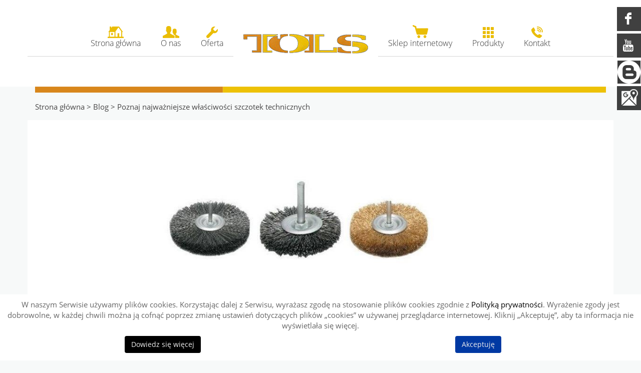

--- FILE ---
content_type: text/html; charset=utf-8
request_url: https://www.tols.pl/blog/poznaj-najwazniejsze-wlasciwosci-szczotek-technicznych
body_size: 6667
content:
<!DOCTYPE html><html lang="pl-PL" ><head><meta http-equiv="X-UA-Compatible" content="IE=edge"><meta name="viewport" content="width=device-width, initial-scale=1"><meta name="SKYPE_TOOLBAR" content="SKYPE_TOOLBAR_PARSER_COMPATIBLE"><base href="https://www.tols.pl/blog/poznaj-najwazniejsze-wlasciwosci-szczotek-technicznych" /><meta http-equiv="content-type" content="text/html; charset=utf-8" /><meta name="description" content="Szczotki techniczne są powszechnie używane w przemyśle do różnych zastosowań, m.in. do szczotkowania, polerowania, zamiatania, czyszczenia, odpylania itd." /><title>Poznaj najważniejsze właściwości szczotek technicznych</title><link href="/images/design/favicon.ico" rel="shortcut icon" type="image/vnd.microsoft.icon" /><link rel="stylesheet" href="/media/com_jchoptimize/assets/gz/0a6c1f32f3f7a92ecf9475e6ca0d9ba28a62f9a867ee08f6d7d57f90380ea33e.css" /><link href="/media/mod_rssocial/css/rssocial.css" rel="stylesheet" type="text/css" /><link href="/media/mod_rssocial/css/rssocial-anim.css" rel="stylesheet" type="text/css" /><link href="/media/mod_rssocial/css/rssocial-font.css" rel="stylesheet" type="text/css" /><link rel="stylesheet" href="/media/com_jchoptimize/assets/gz/0a6c1f32f3f7a92ecf9475e6ca0d9ba257554c0f770f48b7c0dd26c80fa401a6.css" /> <script type="application/json" class="joomla-script-options new">{"csrf.token":"80c612fb28d0bb104f5c5ebf42ddb1b0","system.paths":{"root":"","base":""}}</script> <!--[if lt IE 9]><link href="https://www.tols.pl/templates/site/css/animations-ie-fix.css" rel="stylesheet"><script src="https://oss.maxcdn.com/html5shiv/3.7.2/html5shiv.min.js"></script><script src="https://oss.maxcdn.com/respond/1.4.2/respond.min.js"></script><![endif]--><link rel="canonical" href="https://www.tols.pl/blog/poznaj-najwazniejsze-wlasciwosci-szczotek-technicznych" /> <script>window.dataLayer=window.dataLayer||[];function gtag(){dataLayer.push(arguments);}
gtag('js',new Date());gtag('config','UA-122685826-1');gtag('config','G-JND0CQWWF0');</script><meta property="og:site_name" content="TOLS hurtownia narzędzi, materiałów ściernych oraz spawalniczych na terenie Wrocławia." /><meta property="og:title" content="Poznaj najważniejsze właściwości szczotek technicznych" /><meta property="og:type" content="article" /><meta property="og:url" content="https://www.tols.pl/blog/poznaj-najwazniejsze-wlasciwosci-szczotek-technicznych" /><meta property="og:image" content="https://www.tols.pl/images/design/logo.png" /><meta property="og:description" content="Szczotki techniczne są powszechnie używane w przemyśle do różnych zastosowań, m.in. do szczotkowania, polerowania, zamiatania, czyszczenia, odpylania itd." /><meta name="twitter:card" content="summary" /><meta name="twitter:title" content="Poznaj najważniejsze właściwości szczotek technicznych" /><meta name="twitter:url" content="https://www.tols.pl/blog/poznaj-najwazniejsze-wlasciwosci-szczotek-technicznych" /><meta name="twitter:description" content="Szczotki techniczne są powszechnie używane w przemyśle do różnych zastosowań, m.in. do szczotkowania, polerowania, zamiatania, czyszczenia, odpylania itd." /><meta name="twitter:image" content="https://www.tols.pl/images/design/logo.png" /><noscript><style>img.jch-lazyload,iframe.jch-lazyload{display:none}</style> </noscript> </head><body class="page  lang-pl"><div id="wrapper"><div id="container"> <header><div class="center"> </div><div class="block96 "><div class="col-xs-12"><div class="inner"><div class="center"><div class="navbar-layout4"> <nav class="navbar navbar-default navbar-custom"><div class="navbar-header"><div class="visible-xs text-center"> <a href="https://www.tols.pl/" class="logo text-center"> <img src="/images/design/logo.png" alt="Logo"> </a></div><button type="button" class="navbar-toggle collapsed" data-toggle="collapse" data-target="#navbar-collapse-96" aria-expanded="false"><span class="sr-only">Toggle navigation</span> <span class="icon-bar"></span> <span class="icon-bar"></span> <span class="icon-bar"></span></button> </div><div class="collapse navbar-collapse" id="navbar-collapse-96"><ul class="nav navbar-nav menu"> <li class="item-101"><a class="text-center" href="/" ><img src="/images/design/home_nieakt.png" alt="Strona główna" /><div class="clearfix"></div><span class="image-title">Strona główna</span> </a> </li><li class="item-334"><a class="text-center" href="/o-nas" ><img src="/images/design/o_nas.png" alt="O nas" /><div class="clearfix"></div><span class="image-title">O nas</span> </a> </li><li class="item-429"><a class="text-center" href="/oferta" rel="nofollow"><img src="/images/design/oferta.png" alt="Oferta" /><div class="clearfix"></div><span class="image-title">Oferta</span> </a> </li><li class="hidden-xs"> <a href="https://www.tols.pl/" class="logo text-center"> <img src="/images/design/logo.png" alt="Logo"> </a></li><li class="item-336"><a class="text-center" href="https://www.scierne.com/" target="_blank" rel="nofollow"><img src="/images/design/sklep_nieaktywny.png" alt="Sklep internetowy" /><div class="clearfix"></div><span class="image-title">Sklep internetowy</span> </a></li><li class="item-335"><a class="text-center" href="/produkty" rel="nofollow"><img src="/images/design/produkty.png" alt="Produkty" /><div class="clearfix"></div><span class="image-title">Produkty</span> </a> </li><li class="item-339"><a class="text-center" href="/kontakt" ><img src="/images/design/kontakt.png" alt="Kontakt" /><div class="clearfix"></div><span class="image-title">Kontakt</span> </a> </li></ul></div></nav> </div> </div> </div><div class="clearfix"></div></div></div><div class="clearfix"></div><div class="center"><div class="clearfix"></div></div></header><div id="main"><div class="center"><div class="block124 "><div class="col-xs-12"><div class="inner"><div class="breadcrumbs " itemscope itemtype="https://schema.org/BreadcrumbList"> <span itemprop="itemListElement" itemscope itemtype="https://schema.org/ListItem"><a itemprop="item" href="/" class="pathwayicon">Strona główna<span itemprop="name">Strona główna</span></a><meta itemprop="position" content="1" /></span><span class="divider"> > </span><span itemprop="itemListElement" itemscope itemtype="https://schema.org/ListItem"><a itemprop="item" href="/blog" class="pathway"><span itemprop="name">Blog</span></a><meta itemprop="position" content="2" /></span><span class="divider"> > </span><span itemprop="name">Poznaj najważniejsze właściwości szczotek technicznych</span></div></div><div class="clearfix"></div></div></div><div class="block172 "><div class="wrapper"><div class="inner"><div class="banner"><div class="inner"><div class="center"><div class="col-xs-12 title"> </div> </div><div class="clearfix"></div></div><img class="jch-lazyload" src="[data-uri]" data-src="https://www.tols.pl/images/szczotki.jpg" alt="Szczotki techniczne"><noscript><img src="https://www.tols.pl/images/szczotki.jpg" alt="Szczotki techniczne"></noscript></div></div><div class="clearfix"></div></div></div><div class="clearfix"></div><div id="content" class="col-xs-12"><div class="clearfix"></div><article class="item-page"><h1> Poznaj najważniejsze właściwości szczotek technicznych </h1><div class="row"><div class="col-md-12"><p>Szczotki techniczne zaliczane są do&nbsp;kategorii materiałów ściernych. Wyróżniamy kilka rodzajów szczotek, które wykorzystywane są przede wszystkim w&nbsp;przemyśle. W&nbsp;tym artykule przedstawimy ich&nbsp;<strong>najważniejsze właściwości oraz&nbsp;zastosowanie</strong>.</p></div></div><div class="row"><div class="col-md-11"><h2><strong>Rodzaje szczotek technicznych i&nbsp;ich&nbsp;krótka charakterystyka</strong></h2><p><a href="/oferta/szczotki-techniczne">Szczotki techniczne</a> to&nbsp;narzędzia ścierne, które różnią&nbsp;się m.in. kształtem, materiałem wykonania, ziarnistością i&nbsp;siłą ścierania. Dobór odpowiedniej szczotki zależy przede wszystkim od&nbsp;potrzeb i&nbsp;specyfiki wykonywanych prac. <strong>Do najważniejszych rodzajów zaliczamy</strong>:</p><ul> <li>szczotki tarczowe</li> <li>szczotki walcowe</li> <li>szczotki pędzelkowe</li> <li>szczotki talerzowe</li> <li>szczotki kątowe</li> <li>szczotki do&nbsp;gratowania</li> <li>szczotki do&nbsp;zamiatarek</li> </ul><p>Jako materiał ścierny najczęściej wykorzystuje&nbsp;się <strong>poliamid, polipropylen i&nbsp;polietylen</strong>, dzięki czemu cechują&nbsp;się odpowiednią trwałością i&nbsp;zapewniają długi czas użytkowania. Co więcej, szczotki z&nbsp;tych materiałów mogą być poddawane regeneracji, przez co są to&nbsp;akcesoria stosunkowo tanie w&nbsp;eksploatacji, a&nbsp;jednocześnie nadające&nbsp;się do&nbsp;nawet bardzo wymagających zadań. Obudowa szczotek technicznych wykonana jest zwykle z&nbsp;plastiku lub&nbsp;aluminium.</p><h2><strong>Gdzie najczęściej używane są szczotki techniczne?</strong></h2><p>Szczotki mają bardzo <strong>wszechstronne zastosowanie w&nbsp;przemyśle</strong>. Wykorzystywane są m.in. do&nbsp;zamiatania, czyszczenia, odpylania i&nbsp;polerowania powierzchni. Pozwalają skutecznie pozbyć&nbsp;się nie&nbsp;tylko&nbsp;zanieczyszczeń, ale&nbsp;również trudnych do&nbsp;usunięcia innymi metodami nalotów czy&nbsp;rdzy. Często wykorzystywane są także do&nbsp;niwelowania ostrych krawędzi i&nbsp;rogów czy&nbsp;usuwania powłok lakierniczych. Przydają&nbsp;się również do&nbsp;szczotkowania drewna. Za&nbsp;sprawą solidnych szczotek technicznych można skutecznie przygotować materiał do&nbsp;dalszej obróbki, np. nakładania dodatkowej warstwy lakierniczej. Często używane są do&nbsp;ostatecznego nadawania powierzchniom gładkości i&nbsp;połysku.<br><strong>Wszechstronne zastosowanie szczotek technicznych</strong> wynika nie&nbsp;tylko&nbsp;z&nbsp;ich&nbsp;skuteczności, ale&nbsp;przede wszystkim łatwości oraz&nbsp;bezpieczeństwa użycia. Nie&nbsp;ingerują one&nbsp;w&nbsp;strukturę materiału, dlatego nie&nbsp;obniżają jego&nbsp;parametrów technicznych czy&nbsp;wizualnych szczotkowanych elementów.</p></div></div></article><div class="clearfix"></div><div class="clearfix"></div></div></div><div class="block114 "><div class="col-sm-12"><div class="inner"><div class="center"><div class="section114"><div class="block115 "><div class="col-md-6"><div class="inner"><div class="box115"><div class="clearfix"></div><div class="text"><div class="wrapper"><div class="row"><div class="col-md-12"><p><span style="font-size: 24px;"><strong>Kontakt</strong></span></p><p>Jeśli poszukujesz sprawdzonego dostawcy wysokiej jakości urządzeń, akcesoriów i materiałów niezbędnych do obróbki metalu na skalę przemysłową, to nie mogłeś lepiej trafić. W asortymencie naszej hurtowni znajdziesz wszystko co potrzebne jest nie tylko do cięcia, spawania oraz <strong>obróbki skrawającej</strong>, ale również do szlifowania i polerowania. Mamy także doskonałe <strong>narzędzia pneumatyczne</strong>. Nasi kontrahenci doceniają sprawdzoną w działaniu jakość oferowanych przez nas produktów, dzięki którym ich przedsiębiorstwa mogą pracować sprawnie i wydajnie bez zbędnych przestojów. Zostań jednym z nich! Zaufaj naszemu doświadczeniu, wiedzy i umiejętnościom w zakresie doboru najlepszych rozwiązań. Odwiedź nas we Wrocławiu, zadzwoń lub napisz. Nasi doradcy pozostają do Twojej dyspozycji. Zapraszamy!</p></div></div></div></div><div class="button"><a href="/kontakt" class="btn">Formularz kontaktowy</a></div></div></div><div class="clearfix"></div></div></div><div class="block116 "><div class="col-xs-12 col-md-6"><div class="inner"><div class="row"><div class="col-md-6"><p><span style="font-size: 20px;"><strong>TOLS hurtownia</strong></span></p><p>54-215 Wrocław (Wrocław-Fabryczna)<br>ul. Bystrzycka 69C&nbsp;<br>(dawniej Długa 11/13)</p><p>tel.: <a href="tel:+48717330486">71/733-04-86</a>, <a href="tel:+48713734528">71/373-45-28</a><br>fax: 71/733-04-83<br>e-mail: <span id="cloak234abdf0fc9223ae380ab8bda34d81a9">Ten adres pocztowy jest chroniony przed spamowaniem. Aby go zobaczyć, konieczne jest włączenie w przeglądarce obsługi JavaScript.</span></p><p>&nbsp;</p></div><div class="col-md-6"><p><span style="font-size: 20px;"><strong>Maciej Mańk</strong></span></p><p>Doradca techniczno-handlowy</p><p>tel.: <a href="tel:+48502457456">502 457-456</a></p></div></div><div class="row"><div class="col-md-6"><p><strong>Dane firmy:</strong> <br>TOLS Julita Mańk 54-138 Wrocław, ul. Tkacka 25/1</p><p>NIP: 894-249-76-77 REGON:020589833</p></div><div class="col-md-6"><p><strong>Konto:</strong> <br>Santander Bank Polska<br>79 1090 2473 0000 0001 0767 9806</p></div></div></div><div class="clearfix"></div></div></div><div class="clearfix"></div></div><img src="[data-uri]" data-src="https://www.tols.pl/images/design/topBarGreen.png" class="modmasktop114 jch-lazyload" alt="mask"><noscript><img src="https://www.tols.pl/images/design/topBarGreen.png" class="modmasktop114" alt="mask"></noscript></div></div><div class="clearfix"></div></div></div><div class="clearfix"></div><div class="center"><div class="block139 "><div class="col-xs-12"><div class="inner"><div class="row"><div class="col-md-12"><p style="text-align: right;"><strong>Przewiń do góry</strong> <img class="jch-lazyload" src="[data-uri]" data-src="/images/design/go_to_up.png" alt="Przewiń"><noscript><img src="/images/design/go_to_up.png" alt="Przewiń"></noscript></p></div></div></div><div class="clearfix"></div></div></div><div class="clearfix"></div></div></div><footer><div class="center"> </div><div class="block119 "><div class="col-xs-12"><div class="inner"><div class="center"><div class="section119"><div class="block120 "><div class="col-xs-12 col-md-3"><div class="inner"><div class="row"><div class="col-md-12"><p>Copyright by&nbsp;<img class="jch-lazyload" src="[data-uri]" data-src="/images/design/logoCSG.png" alt="Logo CSGroup"><noscript><img src="/images/design/logoCSG.png" alt="Logo CSGroup"></noscript></p><p><a href="/polityka-prywatnosci">Polityka prywatności</a></p></div></div></div><div class="clearfix"></div></div></div><div class="block121  align-right"><div class="col-xs-12 col-md-9"><div class="inner"><div class="navbar-custom"><ul class="nav nav-pills menu"> <li class="item-340"><a href="/" >Strona główna</a> </li><li class="item-341"><a href="/o-nas" >O nas</a> </li><li class="item-343"><a href="/oferta" >Oferta</a> </li><li class="item-344"><a href="https://www.materialyscierne.com.pl/" target="_blank" >Sklep internetowy</a></li><li class="item-342"><a href="/produkty" >Produkty</a> </li><li class="item-346"><a href="/kontakt" >Kontakt</a> </li></ul></div></div><div class="clearfix"></div></div></div><div class="block122 "><div class="col-xs-12"><div class="inner"><div class="row text-right text-left"><div class="col-md-3"><p>Wszelkie prawa zastrzeżone.</p></div><div class="col-md-2"><p style="text-align: right;">Realizacja&nbsp;<img class="jch-lazyload" src="[data-uri]" data-src="/images/design/logoCSG.png" alt="logo CS Group"><noscript><img src="/images/design/logoCSG.png" alt="logo CS Group"></noscript></p></div><div class="col-md-3 col-md-offset-1"><p style="max-height: 64px;"><a href="https://ibb.co/P9X5QvB" target="_blank" rel="nofollow noopener noreferrer"> <img class="jch-lazyload" style="border: none; border-width: initial; width: 137px; height: 64px;" src="[data-uri]" data-src="https://i.ibb.co/8dvjcLF/certificate-1.jpg" alt="rzetelna firma" width="137" height="64"><noscript><img style="border: none; border-width: initial; width: 137px; height: 64px;" src="https://i.ibb.co/8dvjcLF/certificate-1.jpg" alt="rzetelna firma" width="137" height="64"></noscript></a></p></div><div class="col-md-3"><p><a href="https://wizytowka.rzetelnafirma.pl/4SZONE7F" target="_blank" rel="nofollow noopener noreferrer"> <img class="jch-lazyload" style="border: none;" src="[data-uri]" data-src="https://aktywnybaner.rzetelnafirma.pl/ActiveBanner/GetActiveBannerImage/13/4SZONE7F" alt="rzetelna firma" width="137" height="64"><noscript><img style="border: none;" src="https://aktywnybaner.rzetelnafirma.pl/ActiveBanner/GetActiveBannerImage/13/4SZONE7F" alt="rzetelna firma" width="137" height="64"></noscript></a></p></div></div></div><div class="clearfix"></div></div></div><div class="clearfix"></div></div></div></div><div class="clearfix"></div></div></div><div class="clearfix"></div><div class="center"></div><div class="block150 "><div class="wrapper"><div class="inner"><div id="rssocial-150" class="rssocial-container rssocial-icons rssocial-floating-right rssocial-fixed rssocial-icons-bottom-spacing "><ul id="rssocial-ul-150" class="rssocial-icons rssocial-icons-right rssocial-icons-bg"> <li> <a class="rssocial-facebook-icon rssocial-link csocial-link push" target="_blank" href="https://www.facebook.com/tolswroclaw/"> <span class="rssocial-icon rssocial-icon-facebook"></span> </a> </li> <li> <a class="rssocial-youtube-icon rssocial-link csocial-link push" target="_blank" href="https://www.youtube.com/channel/UCkVYqLyHwQYhQHvUnyHTRWg"> <span class="rssocial-icon rssocial-icon-youtube"></span> </a> </li> <li> <a class="rssocial-custom-icon rssocial-link csocial-link push jch-lazyload" target="_blank" href="https://www.tols.pl/blog" data-bg="https://www.tols.pl/images/social-blog.png" style="background:rgba(255, 255, 255, 0)  50% 50% no-repeat"> <span class="rssocial-icon rssocial-icon-custom"></span> </a> </li> <li> <a class="rssocial-custom-icon rssocial-link csocial-link push jch-lazyload" target="_blank" href="https://www.google.com/maps/place/TOLS+materia%C5%82y+%C5%9Bcierne/@51.1196487,16.9759313,15z/data=!4m5!3m4!1s0x0:0xb686ad6f15741ecc!8m2!3d51.1196487!4d16.9759313" data-bg="https://www.tols.pl/images/gmap-white.png" style="background:rgba(0, 0, 0, 0.75)  50% 50% no-repeat"> <span class="rssocial-icon rssocial-icon-custom"></span> </a> </li> </ul><ul id="rssocial-slide-button" class="rssocial-icons rssocial-icons-bg rssocial-icons-bg-button-right visible-phone"> <li> <a class="rssocial-link" href="javascript:void(0);"><span class="rssocial-icon rssocial-icon-more"><strong>+</strong></span></a> </li> </ul> </div><div class="rssocial-clear"></div></div><div class="clearfix"></div></div></div><div class="clearfix"></div><div class="center"><div class="clearfix"></div></div></footer></div></div> <span itemscope itemtype="http://schema.org/LocalBusiness"><meta itemprop="name" content="TOLS hurtownia"/><meta itemprop="image" content="https://www.tols.pl/images/design/logo.png" /> <span itemprop="address" itemscope itemtype="http://schema.org/PostalAddress"><meta itemprop="streetAddress" content="ul. Bystrzycka 69C "/><meta itemprop="addressLocality" content="Wrocław "/><meta itemprop="postalCode" content="54-215"/></span> <span itemprop="location" itemscope itemtype="http://schema.org/Place"><meta itemprop="logo" content="https://www.tols.pl/images/design/logo.png" /><link itemprop="url" href="https://www.tols.pl/" /><link itemprop="hasMap" href="https://g.page/tolswroclaw?share"> <span itemprop="geo" itemscope itemtype="http://schema.org/GeoCoordinates"><meta itemprop="latitude" content="51.119647" /><meta itemprop="longitude" content="16.975932" /></span> </span> <meta itemprop="telephone" content="+48713734528"/><meta itemprop="telephone" content="+48717330486"/><meta itemprop="openingHours" content="Pn - Pt: 8.00 - 16.00"/></span> <div class="cadre_alert_cookies" id="cadre_alert_cookies" style="opacity:1;text-align:center;position:fixed;z-index:10000;left: 0;right: 0;bottom: 0; margin:0px;"><div class="cadre_inner_alert_cookies" style="display: inline-block;width: 100%;margin:auto;max-width:100%;background-color: #ffffff;border: 0px solid #eeeeee;"><div class="cadre_inner_texte_alert_cookies" style="display: inline-block;padding:10px;color: #666666"><div class="cadre_texte "><div class="row"><div class="col-md-12"><p>W naszym Serwisie używamy plików cookies. Korzystając dalej z Serwisu, wyrażasz zgodę na stosowanie plików cookies zgodnie z <a style="color: #000;" href="/polityka-prywatnosci">Polityką prywatności</a>. Wyrażenie zgody jest dobrowolne, w każdej chwili można ją cofnąć poprzez zmianę ustawień dotyczących plików „cookies” w używanej przeglądarce internetowej. Kliknij „Akceptuję”, aby ta informacja nie wyświetlała się więcej.</p></div></div></div><div class="cadre_bouton "><div class=" col-md-6 col-sm-6 btn_readmore" style="margin:0;text-align:center"><a style="background:#000000;color:#eeeeee" class="btn   read_more" href="/polityka-prywatnosci">Dowiedz się więcej</a></div><div class=" col-md-6 col-sm-6 btn_close" style="margin:0;text-align:center"><button onclick="CloseCadreAlertCookie();" style="background:#0039a3;color:#eeeeee" class="btn   popup-modal-dismiss">Akceptuję</button></div></div></div></div></div> <script src="/media/com_jchoptimize/assets/gz/4a1d179adec263146bb0bb218a47d2a0a40f7b51b7b74ad0334dde65372eb0f3.js"></script> <script type='text/javascript'>document.getElementById('cloak234abdf0fc9223ae380ab8bda34d81a9').innerHTML='';var prefix='&#109;a'+'i&#108;'+'&#116;o';var path='hr'+'ef'+'=';var addy234abdf0fc9223ae380ab8bda34d81a9='t&#111;ls'+'&#64;';addy234abdf0fc9223ae380ab8bda34d81a9=addy234abdf0fc9223ae380ab8bda34d81a9+'t&#111;ls'+'&#46;'+'pl';var addy_text234abdf0fc9223ae380ab8bda34d81a9='t&#111;ls'+'&#64;'+'t&#111;ls'+'&#46;'+'pl';document.getElementById('cloak234abdf0fc9223ae380ab8bda34d81a9').innerHTML+='<a '+path+'\''+prefix+':'+addy234abdf0fc9223ae380ab8bda34d81a9+'\'>'+addy_text234abdf0fc9223ae380ab8bda34d81a9+'<\/a>';</script> <script src="/media/com_jchoptimize/assets/gz/4a1d179adec263146bb0bb218a47d2a0860447376635de6041d775365dedd1ee.js"></script> <script async src="https://www.googletagmanager.com/gtag/js?id=G-JND0CQWWF0"></script> <script async src="https://www.googletagmanager.com/gtag/js?id=UA-122685826-1"></script> <script src="/media/com_jchoptimize/assets/gz/4a1d179adec263146bb0bb218a47d2a0897f5471f8d1eca26cdb79c33c267d6b.js" async></script> </body> </html>

--- FILE ---
content_type: text/css;charset=UTF-8
request_url: https://www.tols.pl/media/com_jchoptimize/assets/gz/0a6c1f32f3f7a92ecf9475e6ca0d9ba257554c0f770f48b7c0dd26c80fa401a6.css
body_size: 7789
content:
@charset "utf-8";@font-face{font-family:'nunitosemibold';src:url('/templates/site/fonts/nunito-semibold-webfont.eot');src:url('/templates/site/fonts/nunito-semibold-webfont.eot#iefix') format('embedded-opentype'),url('/templates/site/fonts/nunito-semibold-webfont.woff2') format('woff2'),url('/templates/site/fonts/nunito-semibold-webfont.woff') format('woff'),url('/templates/site/fonts/nunito-semibold-webfont.ttf') format('truetype'),url('/templates/site/fonts/nunito-semibold-webfont.svg#nunitosemibold') format('svg');font-weight:normal;font-style:normal;font-display:swap}
@font-face{font-family:'open_sansbold_italic';src:url('/templates/site/fonts/opensans-bolditalic-webfont.eot');src:url('/templates/site/fonts/opensans-bolditalic-webfont.eot#iefix') format('embedded-opentype'),url('/templates/site/fonts/opensans-bolditalic-webfont.woff2') format('woff2'),url('/templates/site/fonts/opensans-bolditalic-webfont.woff') format('woff'),url('/templates/site/fonts/opensans-bolditalic-webfont.ttf') format('truetype'),url('/templates/site/fonts/opensans-bolditalic-webfont.svg#open_sansbold_italic') format('svg');font-weight:normal;font-style:normal;font-display:swap}.navbar-layout4 .navbar-custom{background:none;border:none;border-radius:0;padding:10px;min-height:10px;z-index:999;text-align:center}.body-xs .navbar-layout4 .navbar-custom,.navbar-layout4 .navbar-custom.block{background:none;padding:0}.navbar-layout4 .navbar-custom .navbar-header{background:none;border-radius:0;padding:10px;min-height:10px}.navbar-layout4 .navbar-custom .navbar-collapse,.navbar-layout4 .navbar-custom .navbar-toggle{border:none;border-radius:0}.navbar-layout4 .navbar-custom .navbar-toggle{position:absolute;top:0;right:15px}.navbar-layout4 .navbar-custom .navbar-toggle:hover,.navbar-layout4 .navbar-custom .navbar-toggle:focus{background:none}.navbar-layout4 .navbar-custom .navbar-toggle .icon-bar{background-color:#419365;height:1px;width:30px}.navbar-layout4 .navbar-custom ul li>a{font-family:'open_sansbold_italic',Arial,Helvetica,sans-serif;font-size:21px;color:#419365}.navbar-layout4 .navbar-custom ul li>a .caret{display:none}.navbar-layout4 .navbar-custom ul li.logo img{vertical-align:baseline}.navbar-layout4 .navbar-custom .nav.menu{position:relative;height:153px;display:inline-block;float:none}.body-xs .navbar-layout4 .navbar-custom .nav.menu,.navbar-layout4 .navbar-custom.block .nav.menu{height:auto;display:block}.navbar-layout4 .navbar-custom .nav.menu>li{position:relative;top:50%;-webkit-transform:translateY(-50%);-ms-transform:translateY(-50%);transform:translateY(-50%)}.body-xs .navbar-layout4 .navbar-custom .nav.menu>li,.navbar-layout4 .navbar-custom.block .nav.menu>li{position:static;-webkit-transform:none;-ms-transform:none;transform:none}.navbar-layout4 .navbar-custom .nav.menu>li>a{border-bottom:1px solid #419365;padding:5px 30px 15px 30px;filter:blur(0);-webkit-filter:blur(0)}.navbar-layout4 .navbar-custom .nav.menu>li>a:focus{outline:none !important}.navbar-layout4 .navbar-custom .nav.menu>li.logo>a{border-bottom:none;padding:0 25px !important}.body-xs .navbar-layout4 .logo{display:block;text-align:left}.body-xs .navbar-layout4 .logo img{max-width:70%;height:auto}.navbar-layout4 .navbar-custom .nav.menu li.active>a,.navbar-layout4 .navbar-custom .nav.menu li>a:focus,.navbar-layout4 .navbar-custom .nav.menu li:hover>a{background:none;color:#315b44}.body-xs .navbar-layout4 .navbar-custom .navbar-collapse>.nav.menu,.navbar-layout4 .navbar-custom.block>.nav.menu{border-top:1px solid #419365;border-bottom:1px solid #419365;padding-top:15px;padding-bottom:15px}.body-xs .navbar-layout4 .navbar-custom .nav.menu>li>a,.navbar-layout4 .navbar-custom.block .nav.menu>li>a{font-size:18px;padding:6px 15px;border-bottom:none}.body-xs .navbar-layout4 .navbar-custom .nav.menu>li>a img,.navbar-layout4 .navbar-custom.block .nav.menu>li>a img{display:inline-block;margin-right:15px;width:24px;height:24px;vertical-align:middle}.body-xs .navbar-layout4 .navbar-custom .nav.menu>li>a .clearfix,.navbar-layout4 .navbar-custom.block .nav.menu>li>a .clearfix{display:none}.body-xs .navbar-layout4 .navbar-custom .nav.menu .dropdown>ul,.navbar-layout4 .navbar-custom.block .nav.menu .dropdown>ul{position:static;margin-left:30px;margin-right:15px;padding-top:5px;padding-bottom:5px}.navbar-layout4 .navbar-custom .dropdown ul,.navbar-layout4 .navbar-custom ul.dropdown-menu{width:auto;left:50%;margin-left:-98px;border:none;border-radius:8px;border:none;background:#e8e8e8;box-shadow:none;margin-top:5px}.navbar-layout4 .navbar-custom .navbar-collapse ul.dropdown-menu{width:196px}.body-xs .navbar-layout4 .navbar-custom .navbar-collapse ul.dropdown-menu{width:auto}.navbar-layout4 .navbar-custom ul.dropdown-menu{padding-top:15px;padding-bottom:15px}.navbar-layout4 .navbar-custom .nav.menu .dropdown ul:before,.navbar-layout4 .navbar-custom .nav.menu .dropdown-menu:before{width:0;height:0;border-style:solid;border-width:0 15px 16px 15px;border-color:transparent transparent #e8e8e8 transparent;display:block;position:relative;top:-30px;margin:0 auto -15px auto;content:''}.body-xs .navbar-layout4 .navbar-custom .nav.menu ul:before,.navbar-layout4 .navbar-custom.block .nav.menu ul:before{top:-20px}.body-xs .navbar-layout4 .navbar-custom .nav.menu .dropdown ul:before,.navbar-layout4 .navbar-custom.block .nav.menu .dropdown ul:before{margin:0 0 -15px 20px}.navbar-layout4 .navbar-custom .dropdown ul li a{font-size:18px;text-align:center}.body-xs .navbar-layout4 .navbar-custom .nav.menu .dropdown ul>li>a,.navbar-layout4 .navbar-custom.block .nav.menu .dropdown ul>li>a{font-size:14px;text-align:left;padding:5px 20px;color:#419365}.body-xs .navbar-layout4 .navbar-custom .nav.menu .dropdown ul>li:hover>a,.navbar-layout4 .navbar-custom.block .nav.menu .dropdown ul>li:hover>a{color:#315b44}
@font-face{font-family:'open_sanslight';src:url('/templates/site/fonts/opensans-light-webfont.eot');src:url('/templates/site/fonts/opensans-light-webfont.eot#iefix') format('embedded-opentype'),url('/templates/site/fonts/opensans-light-webfont.woff2') format('woff2'),url('/templates/site/fonts/opensans-light-webfont.woff') format('woff'),url('/templates/site/fonts/opensans-light-webfont.ttf') format('truetype'),url('/templates/site/fonts/opensans-light-webfont.svg#open_sanslight') format('svg');font-weight:normal;font-style:normal;font-display:swap}
@media (max-width:767px){body #cadre_alert_cookies{text-align:center !important}body #cadre_alert_cookies>div{max-width:100% !important}body #cadre_alert_cookies .cadre_bouton{float:none !important;display:inline-block}}@media print{body #cadre_alert_cookies{display:none}}#cadre_alert_cookies a,#cadre_alert_cookies a:hover,#cadre_alert_cookies a:focus{color:#2a6496;text-decoration:none}#cadre_alert_cookies button{overflow:visible}#cadre_alert_cookies button,#cadre_alert_cookies select,#cadre_alert_cookies a.btn.read_more{text-transform:none}#cadre_alert_cookies *{-webkit-box-sizing:border-box;-moz-box-sizing:border-box;box-sizing:border-box}#cadre_alert_cookies *:before,#cadre_alert_cookies *:after{-webkit-box-sizing:border-box;-moz-box-sizing:border-box;box-sizing:border-box}#cadre_alert_cookies input,#cadre_alert_cookies button,#cadre_alert_cookies select,#cadre_alert_cookies textarea{font-family:inherit;font-size:inherit;line-height:inherit}#cadre_alert_cookies .row{margin-left:-15px;margin-right:-15px}#cadre_alert_cookies .col-xs-1,#cadre_alert_cookies .col-sm-1,#cadre_alert_cookies .col-md-1,#cadre_alert_cookies .col-lg-1,#cadre_alert_cookies .col-xs-2,#cadre_alert_cookies .col-sm-2,#cadre_alert_cookies .col-md-2,#cadre_alert_cookies .col-lg-2,#cadre_alert_cookies .col-xs-3,#cadre_alert_cookies .col-sm-3,#cadre_alert_cookies .col-md-3,#cadre_alert_cookies .col-lg-3,#cadre_alert_cookies .col-xs-4,#cadre_alert_cookies .col-sm-4,#cadre_alert_cookies .col-md-4,#cadre_alert_cookies .col-lg-4,#cadre_alert_cookies .col-xs-5,#cadre_alert_cookies .col-sm-5,#cadre_alert_cookies .col-md-5,#cadre_alert_cookies .col-lg-5,#cadre_alert_cookies .col-xs-6,#cadre_alert_cookies .col-sm-6,#cadre_alert_cookies .col-md-6,#cadre_alert_cookies .col-lg-6,#cadre_alert_cookies .col-xs-7,#cadre_alert_cookies .col-sm-7,#cadre_alert_cookies .col-md-7,#cadre_alert_cookies .col-lg-7,#cadre_alert_cookies .col-xs-8,#cadre_alert_cookies .col-sm-8,#cadre_alert_cookies .col-md-8,#cadre_alert_cookies .col-lg-8,#cadre_alert_cookies .col-xs-9,#cadre_alert_cookies .col-sm-9,#cadre_alert_cookies .col-md-9,#cadre_alert_cookies .col-lg-9,#cadre_alert_cookies .col-xs-10,#cadre_alert_cookies .col-sm-10,#cadre_alert_cookies .col-md-10,#cadre_alert_cookies .col-lg-10,#cadre_alert_cookies .col-xs-11,#cadre_alert_cookies .col-sm-11,#cadre_alert_cookies .col-md-11,#cadre_alert_cookies .col-lg-11,#cadre_alert_cookies .col-xs-12,#cadre_alert_cookies .col-sm-12,#cadre_alert_cookies .col-md-12,#cadre_alert_cookies .col-lg-12{position:relative;min-height:1px;padding-left:15px;padding-right:15px}#cadre_alert_cookies .col-xs-1,#cadre_alert_cookies .col-xs-2,#cadre_alert_cookies .col-xs-3,#cadre_alert_cookies .col-xs-4,#cadre_alert_cookies .col-xs-5,#cadre_alert_cookies .col-xs-6,#cadre_alert_cookies .col-xs-7,#cadre_alert_cookies .col-xs-8,#cadre_alert_cookies .col-xs-9,#cadre_alert_cookies .col-xs-10,#cadre_alert_cookies .col-xs-11,#cadre_alert_cookies .col-xs-12{float:left}#cadre_alert_cookies .col-xs-12{width:100%}#cadre_alert_cookies .col-xs-11{width:91#cadre_alert_cookies .66666667%}#cadre_alert_cookies .col-xs-10{width:83#cadre_alert_cookies .33333333%}#cadre_alert_cookies .col-xs-9{width:75%}#cadre_alert_cookies .col-xs-8{width:66#cadre_alert_cookies .66666667%}#cadre_alert_cookies .col-xs-7{width:58#cadre_alert_cookies .33333333%}#cadre_alert_cookies .col-xs-6{width:50%}#cadre_alert_cookies .col-xs-5{width:41#cadre_alert_cookies .66666667%}#cadre_alert_cookies .col-xs-4{width:33#cadre_alert_cookies .33333333%}#cadre_alert_cookies .col-xs-3{width:25%}#cadre_alert_cookies .col-xs-2{width:16#cadre_alert_cookies .66666667%}#cadre_alert_cookies .col-xs-1{width:8#cadre_alert_cookies .33333333%}#cadre_alert_cookies .col-xs-pull-12{right:100%}#cadre_alert_cookies .col-xs-pull-11{right:91#cadre_alert_cookies .66666667%}#cadre_alert_cookies .col-xs-pull-10{right:83#cadre_alert_cookies .33333333%}#cadre_alert_cookies .col-xs-pull-9{right:75%}#cadre_alert_cookies .col-xs-pull-8{right:66#cadre_alert_cookies .66666667%}#cadre_alert_cookies .col-xs-pull-7{right:58#cadre_alert_cookies .33333333%}#cadre_alert_cookies .col-xs-pull-6{right:50%}#cadre_alert_cookies .col-xs-pull-5{right:41#cadre_alert_cookies .66666667%}#cadre_alert_cookies .col-xs-pull-4{right:33#cadre_alert_cookies .33333333%}#cadre_alert_cookies .col-xs-pull-3{right:25%}#cadre_alert_cookies .col-xs-pull-2{right:16#cadre_alert_cookies .66666667%}#cadre_alert_cookies .col-xs-pull-1{right:8#cadre_alert_cookies .33333333%}#cadre_alert_cookies .col-xs-pull-0{right:auto}#cadre_alert_cookies .col-xs-push-12{left:100%}#cadre_alert_cookies .col-xs-push-11{left:91#cadre_alert_cookies .66666667%}#cadre_alert_cookies .col-xs-push-10{left:83#cadre_alert_cookies .33333333%}#cadre_alert_cookies .col-xs-push-9{left:75%}#cadre_alert_cookies .col-xs-push-8{left:66#cadre_alert_cookies .66666667%}#cadre_alert_cookies .col-xs-push-7{left:58#cadre_alert_cookies .33333333%}#cadre_alert_cookies .col-xs-push-6{left:50%}#cadre_alert_cookies .col-xs-push-5{left:41#cadre_alert_cookies .66666667%}#cadre_alert_cookies .col-xs-push-4{left:33#cadre_alert_cookies .33333333%}#cadre_alert_cookies .col-xs-push-3{left:25%}#cadre_alert_cookies .col-xs-push-2{left:16#cadre_alert_cookies .66666667%}#cadre_alert_cookies .col-xs-push-1{left:8#cadre_alert_cookies .33333333%}#cadre_alert_cookies .col-xs-push-0{left:auto}#cadre_alert_cookies .col-xs-offset-12{margin-left:100%}#cadre_alert_cookies .col-xs-offset-11{margin-left:91#cadre_alert_cookies .66666667%}#cadre_alert_cookies .col-xs-offset-10{margin-left:83#cadre_alert_cookies .33333333%}#cadre_alert_cookies .col-xs-offset-9{margin-left:75%}#cadre_alert_cookies .col-xs-offset-8{margin-left:66#cadre_alert_cookies .66666667%}#cadre_alert_cookies .col-xs-offset-7{margin-left:58#cadre_alert_cookies .33333333%}#cadre_alert_cookies .col-xs-offset-6{margin-left:50%}#cadre_alert_cookies .col-xs-offset-5{margin-left:41#cadre_alert_cookies .66666667%}#cadre_alert_cookies .col-xs-offset-4{margin-left:33#cadre_alert_cookies .33333333%}#cadre_alert_cookies .col-xs-offset-3{margin-left:25%}#cadre_alert_cookies .col-xs-offset-2{margin-left:16#cadre_alert_cookies .66666667%}#cadre_alert_cookies .col-xs-offset-1{margin-left:8#cadre_alert_cookies .33333333%}#cadre_alert_cookies .col-xs-offset-0{margin-left:0%}@media (min-width:768px){#cadre_alert_cookies .col-sm-1,#cadre_alert_cookies .col-sm-2,#cadre_alert_cookies .col-sm-3,#cadre_alert_cookies .col-sm-4,#cadre_alert_cookies .col-sm-5,#cadre_alert_cookies .col-sm-6,#cadre_alert_cookies .col-sm-7,#cadre_alert_cookies .col-sm-8,#cadre_alert_cookies .col-sm-9,#cadre_alert_cookies .col-sm-10,#cadre_alert_cookies .col-sm-11,#cadre_alert_cookies .col-sm-12{float:left}#cadre_alert_cookies .col-sm-12{width:100%}#cadre_alert_cookies .col-sm-11{width:91#cadre_alert_cookies .66666667%}#cadre_alert_cookies .col-sm-10{width:83#cadre_alert_cookies .33333333%}#cadre_alert_cookies .col-sm-9{width:75%}#cadre_alert_cookies .col-sm-8{width:66#cadre_alert_cookies .66666667%}#cadre_alert_cookies .col-sm-7{width:58#cadre_alert_cookies .33333333%}#cadre_alert_cookies .col-sm-6{width:50%}#cadre_alert_cookies .col-sm-5{width:41#cadre_alert_cookies .66666667%}#cadre_alert_cookies .col-sm-4{width:33#cadre_alert_cookies .33333333%}#cadre_alert_cookies .col-sm-3{width:25%}#cadre_alert_cookies .col-sm-2{width:16#cadre_alert_cookies .66666667%}#cadre_alert_cookies .col-sm-1{width:8#cadre_alert_cookies .33333333%}#cadre_alert_cookies .col-sm-pull-12{right:100%}#cadre_alert_cookies .col-sm-pull-11{right:91#cadre_alert_cookies .66666667%}#cadre_alert_cookies .col-sm-pull-10{right:83#cadre_alert_cookies .33333333%}#cadre_alert_cookies .col-sm-pull-9{right:75%}#cadre_alert_cookies .col-sm-pull-8{right:66#cadre_alert_cookies .66666667%}#cadre_alert_cookies .col-sm-pull-7{right:58#cadre_alert_cookies .33333333%}#cadre_alert_cookies .col-sm-pull-6{right:50%}#cadre_alert_cookies .col-sm-pull-5{right:41#cadre_alert_cookies .66666667%}#cadre_alert_cookies .col-sm-pull-4{right:33#cadre_alert_cookies .33333333%}#cadre_alert_cookies .col-sm-pull-3{right:25%}#cadre_alert_cookies .col-sm-pull-2{right:16#cadre_alert_cookies .66666667%}#cadre_alert_cookies .col-sm-pull-1{right:8#cadre_alert_cookies .33333333%}#cadre_alert_cookies .col-sm-pull-0{right:auto}#cadre_alert_cookies .col-sm-push-12{left:100%}#cadre_alert_cookies .col-sm-push-11{left:91#cadre_alert_cookies .66666667%}#cadre_alert_cookies .col-sm-push-10{left:83#cadre_alert_cookies .33333333%}#cadre_alert_cookies .col-sm-push-9{left:75%}#cadre_alert_cookies .col-sm-push-8{left:66#cadre_alert_cookies .66666667%}#cadre_alert_cookies .col-sm-push-7{left:58#cadre_alert_cookies .33333333%}#cadre_alert_cookies .col-sm-push-6{left:50%}#cadre_alert_cookies .col-sm-push-5{left:41#cadre_alert_cookies .66666667%}#cadre_alert_cookies .col-sm-push-4{left:33#cadre_alert_cookies .33333333%}#cadre_alert_cookies .col-sm-push-3{left:25%}#cadre_alert_cookies .col-sm-push-2{left:16#cadre_alert_cookies .66666667%}#cadre_alert_cookies .col-sm-push-1{left:8#cadre_alert_cookies .33333333%}#cadre_alert_cookies .col-sm-push-0{left:auto}#cadre_alert_cookies .col-sm-offset-12{margin-left:100%}#cadre_alert_cookies .col-sm-offset-11{margin-left:91#cadre_alert_cookies .66666667%}#cadre_alert_cookies .col-sm-offset-10{margin-left:83#cadre_alert_cookies .33333333%}#cadre_alert_cookies .col-sm-offset-9{margin-left:75%}#cadre_alert_cookies .col-sm-offset-8{margin-left:66#cadre_alert_cookies .66666667%}#cadre_alert_cookies .col-sm-offset-7{margin-left:58#cadre_alert_cookies .33333333%}#cadre_alert_cookies .col-sm-offset-6{margin-left:50%}#cadre_alert_cookies .col-sm-offset-5{margin-left:41#cadre_alert_cookies .66666667%}#cadre_alert_cookies .col-sm-offset-4{margin-left:33#cadre_alert_cookies .33333333%}#cadre_alert_cookies .col-sm-offset-3{margin-left:25%}#cadre_alert_cookies .col-sm-offset-2{margin-left:16#cadre_alert_cookies .66666667%}#cadre_alert_cookies .col-sm-offset-1{margin-left:8#cadre_alert_cookies .33333333%}#cadre_alert_cookies .col-sm-offset-0{margin-left:0%}}@media (min-width:992px){#cadre_alert_cookies .col-md-1,#cadre_alert_cookies .col-md-2,#cadre_alert_cookies .col-md-3,#cadre_alert_cookies .col-md-4,#cadre_alert_cookies .col-md-5,#cadre_alert_cookies .col-md-6,#cadre_alert_cookies .col-md-7,#cadre_alert_cookies .col-md-8,#cadre_alert_cookies .col-md-9,#cadre_alert_cookies .col-md-10,#cadre_alert_cookies .col-md-11,#cadre_alert_cookies .col-md-12{float:left}#cadre_alert_cookies .col-md-12{width:100%}#cadre_alert_cookies .col-md-11{width:91#cadre_alert_cookies .66666667%}#cadre_alert_cookies .col-md-10{width:83#cadre_alert_cookies .33333333%}#cadre_alert_cookies .col-md-9{width:75%}#cadre_alert_cookies .col-md-8{width:66#cadre_alert_cookies .66666667%}#cadre_alert_cookies .col-md-7{width:58#cadre_alert_cookies .33333333%}#cadre_alert_cookies .col-md-6{width:50%}#cadre_alert_cookies .col-md-5{width:41#cadre_alert_cookies .66666667%}#cadre_alert_cookies .col-md-4{width:33#cadre_alert_cookies .33333333%}#cadre_alert_cookies .col-md-3{width:25%}#cadre_alert_cookies .col-md-2{width:16#cadre_alert_cookies .66666667%}#cadre_alert_cookies .col-md-1{width:8#cadre_alert_cookies .33333333%}#cadre_alert_cookies .col-md-pull-12{right:100%}#cadre_alert_cookies .col-md-pull-11{right:91#cadre_alert_cookies .66666667%}#cadre_alert_cookies .col-md-pull-10{right:83#cadre_alert_cookies .33333333%}#cadre_alert_cookies .col-md-pull-9{right:75%}#cadre_alert_cookies .col-md-pull-8{right:66#cadre_alert_cookies .66666667%}#cadre_alert_cookies .col-md-pull-7{right:58#cadre_alert_cookies .33333333%}#cadre_alert_cookies .col-md-pull-6{right:50%}#cadre_alert_cookies .col-md-pull-5{right:41#cadre_alert_cookies .66666667%}#cadre_alert_cookies .col-md-pull-4{right:33#cadre_alert_cookies .33333333%}#cadre_alert_cookies .col-md-pull-3{right:25%}#cadre_alert_cookies .col-md-pull-2{right:16#cadre_alert_cookies .66666667%}#cadre_alert_cookies .col-md-pull-1{right:8#cadre_alert_cookies .33333333%}#cadre_alert_cookies .col-md-pull-0{right:auto}#cadre_alert_cookies .col-md-push-12{left:100%}#cadre_alert_cookies .col-md-push-11{left:91#cadre_alert_cookies .66666667%}#cadre_alert_cookies .col-md-push-10{left:83#cadre_alert_cookies .33333333%}#cadre_alert_cookies .col-md-push-9{left:75%}#cadre_alert_cookies .col-md-push-8{left:66#cadre_alert_cookies .66666667%}#cadre_alert_cookies .col-md-push-7{left:58#cadre_alert_cookies .33333333%}#cadre_alert_cookies .col-md-push-6{left:50%}#cadre_alert_cookies .col-md-push-5{left:41#cadre_alert_cookies .66666667%}#cadre_alert_cookies .col-md-push-4{left:33#cadre_alert_cookies .33333333%}#cadre_alert_cookies .col-md-push-3{left:25%}#cadre_alert_cookies .col-md-push-2{left:16#cadre_alert_cookies .66666667%}#cadre_alert_cookies .col-md-push-1{left:8#cadre_alert_cookies .33333333%}#cadre_alert_cookies .col-md-push-0{left:auto}#cadre_alert_cookies .col-md-offset-12{margin-left:100%}#cadre_alert_cookies .col-md-offset-11{margin-left:91#cadre_alert_cookies .66666667%}#cadre_alert_cookies .col-md-offset-10{margin-left:83#cadre_alert_cookies .33333333%}#cadre_alert_cookies .col-md-offset-9{margin-left:75%}#cadre_alert_cookies .col-md-offset-8{margin-left:66#cadre_alert_cookies .66666667%}#cadre_alert_cookies .col-md-offset-7{margin-left:58#cadre_alert_cookies .33333333%}#cadre_alert_cookies .col-md-offset-6{margin-left:50%}#cadre_alert_cookies .col-md-offset-5{margin-left:41#cadre_alert_cookies .66666667%}#cadre_alert_cookies .col-md-offset-4{margin-left:33#cadre_alert_cookies .33333333%}#cadre_alert_cookies .col-md-offset-3{margin-left:25%}#cadre_alert_cookies .col-md-offset-2{margin-left:16#cadre_alert_cookies .66666667%}#cadre_alert_cookies .col-md-offset-1{margin-left:8#cadre_alert_cookies .33333333%}#cadre_alert_cookies .col-md-offset-0{margin-left:0%}}@media (min-width:1200px){#cadre_alert_cookies .col-lg-1,#cadre_alert_cookies .col-lg-2,#cadre_alert_cookies .col-lg-3,#cadre_alert_cookies .col-lg-4,#cadre_alert_cookies .col-lg-5,#cadre_alert_cookies .col-lg-6,#cadre_alert_cookies .col-lg-7,#cadre_alert_cookies .col-lg-8,#cadre_alert_cookies .col-lg-9,#cadre_alert_cookies .col-lg-10,#cadre_alert_cookies .col-lg-11,#cadre_alert_cookies .col-lg-12{float:left}#cadre_alert_cookies .col-lg-12{width:100%}#cadre_alert_cookies .col-lg-11{width:91#cadre_alert_cookies .66666667%}#cadre_alert_cookies .col-lg-10{width:83#cadre_alert_cookies .33333333%}#cadre_alert_cookies .col-lg-9{width:75%}#cadre_alert_cookies .col-lg-8{width:66#cadre_alert_cookies .66666667%}#cadre_alert_cookies .col-lg-7{width:58#cadre_alert_cookies .33333333%}#cadre_alert_cookies .col-lg-6{width:50%}#cadre_alert_cookies .col-lg-5{width:41#cadre_alert_cookies .66666667%}#cadre_alert_cookies .col-lg-4{width:33#cadre_alert_cookies .33333333%}#cadre_alert_cookies .col-lg-3{width:25%}#cadre_alert_cookies .col-lg-2{width:16#cadre_alert_cookies .66666667%}#cadre_alert_cookies .col-lg-1{width:8#cadre_alert_cookies .33333333%}#cadre_alert_cookies .col-lg-pull-12{right:100%}#cadre_alert_cookies .col-lg-pull-11{right:91#cadre_alert_cookies .66666667%}#cadre_alert_cookies .col-lg-pull-10{right:83#cadre_alert_cookies .33333333%}#cadre_alert_cookies .col-lg-pull-9{right:75%}#cadre_alert_cookies .col-lg-pull-8{right:66#cadre_alert_cookies .66666667%}#cadre_alert_cookies .col-lg-pull-7{right:58#cadre_alert_cookies .33333333%}#cadre_alert_cookies .col-lg-pull-6{right:50%}#cadre_alert_cookies .col-lg-pull-5{right:41#cadre_alert_cookies .66666667%}#cadre_alert_cookies .col-lg-pull-4{right:33#cadre_alert_cookies .33333333%}#cadre_alert_cookies .col-lg-pull-3{right:25%}#cadre_alert_cookies .col-lg-pull-2{right:16#cadre_alert_cookies .66666667%}#cadre_alert_cookies .col-lg-pull-1{right:8#cadre_alert_cookies .33333333%}#cadre_alert_cookies .col-lg-pull-0{right:auto}#cadre_alert_cookies .col-lg-push-12{left:100%}#cadre_alert_cookies .col-lg-push-11{left:91#cadre_alert_cookies .66666667%}#cadre_alert_cookies .col-lg-push-10{left:83#cadre_alert_cookies .33333333%}#cadre_alert_cookies .col-lg-push-9{left:75%}#cadre_alert_cookies .col-lg-push-8{left:66#cadre_alert_cookies .66666667%}#cadre_alert_cookies .col-lg-push-7{left:58#cadre_alert_cookies .33333333%}#cadre_alert_cookies .col-lg-push-6{left:50%}#cadre_alert_cookies .col-lg-push-5{left:41#cadre_alert_cookies .66666667%}#cadre_alert_cookies .col-lg-push-4{left:33#cadre_alert_cookies .33333333%}#cadre_alert_cookies .col-lg-push-3{left:25%}#cadre_alert_cookies .col-lg-push-2{left:16#cadre_alert_cookies .66666667%}#cadre_alert_cookies .col-lg-push-1{left:8#cadre_alert_cookies .33333333%}#cadre_alert_cookies .col-lg-push-0{left:auto}#cadre_alert_cookies .col-lg-offset-12{margin-left:100%}#cadre_alert_cookies .col-lg-offset-11{margin-left:91#cadre_alert_cookies .66666667%}#cadre_alert_cookies .col-lg-offset-10{margin-left:83#cadre_alert_cookies .33333333%}#cadre_alert_cookies .col-lg-offset-9{margin-left:75%}#cadre_alert_cookies .col-lg-offset-8{margin-left:66#cadre_alert_cookies .66666667%}#cadre_alert_cookies .col-lg-offset-7{margin-left:58#cadre_alert_cookies .33333333%}#cadre_alert_cookies .col-lg-offset-6{margin-left:50%}#cadre_alert_cookies .col-lg-offset-5{margin-left:41#cadre_alert_cookies .66666667%}#cadre_alert_cookies .col-lg-offset-4{margin-left:33#cadre_alert_cookies .33333333%}#cadre_alert_cookies .col-lg-offset-3{margin-left:25%}#cadre_alert_cookies .col-lg-offset-2{margin-left:16#cadre_alert_cookies .66666667%}#cadre_alert_cookies .col-lg-offset-1{margin-left:8#cadre_alert_cookies .33333333%}#cadre_alert_cookies .col-lg-offset-0{margin-left:0%}}#cadre_alert_cookies .btn{display:inline-block;margin-bottom:0;font-weight:normal;text-align:center;vertical-align:middle;-ms-touch-action:manipulation;touch-action:manipulation;cursor:pointer;background-image:none;border:1px solid transparent;white-space:nowrap;padding:6px 12px;font-size:14px;line-height:1.42857143;border-radius:4px;-webkit-user-select:none;-moz-user-select:none;-ms-user-select:none;user-select:none;margin:0 15px}#cadre_alert_cookies .btn-inverse{color:#fff;text-shadow:0 -1px 0 rgba(0,0,0,0.25);background-color:#363636;*background-color:#222;background-image:-moz-linear-gradient(top,#444444,#222222);background-image:-webkit-gradient(linear,0 0,0 100%,from(#444444),to(#222222));background-image:-webkit-linear-gradient(top,#444444,#222222);background-image:-o-linear-gradient(top,#444444,#222222);background-image:linear-gradient(to bottom,#444444,#222222);background-repeat:repeat-x;border-color:#222 #222 #000;border-color:rgba(0,0,0,0.1) rgba(0,0,0,0.1) rgba(0,0,0,0.25);filter:progid:DXImageTransform.Microsoft.gradient(startColorstr='#ff444444',endColorstr='#ff222222',GradientType=0);filter:progid:DXImageTransform.Microsoft.gradient(enabled=false)}#cadre_alert_cookies .btn-inverse:hover,#cadre_alert_cookies .btn-inverse:focus,#cadre_alert_cookies .btn-inverse:active,#cadre_alert_cookies .btn-inverse.active,#cadre_alert_cookies .btn-inverse.disabled,#cadre_alert_cookies .btn-inverse[disabled]{color:#fff;background-color:#222;*background-color:#151515}#cadre_alert_cookies .btn-inverse:active,#cadre_alert_cookies .btn-inverse.active{background-color:#080808 \9}#cadre_alert_cookies .btn:focus,#cadre_alert_cookies .btn:active:focus,#cadre_alert_cookies .btn.active:focus,#cadre_alert_cookies .btn.focus,#cadre_alert_cookies .btn:active.focus,#cadre_alert_cookies .btn.active.focus{outline:thin dotted;outline:5px auto -webkit-focus-ring-color;outline-offset:-2px}#cadre_alert_cookies .btn:hover,#cadre_alert_cookies .btn:focus,#cadre_alert_cookies .btn.focus{color:#333;text-decoration:none}#cadre_alert_cookies .btn:active,#cadre_alert_cookies .btn.active{outline:0;background-image:none;-webkit-box-shadow:inset 0 3px 5px rgba(0,0,0,0.125);box-shadow:inset 0 3px 5px rgba(0,0,0,0.125)}#cadre_alert_cookies .btn.disabled,#cadre_alert_cookies .btn[disabled],fieldset[disabled] #cadre_alert_cookies .btn{cursor:not-allowed;pointer-events:none;opacity:0.65;filter:alpha(opacity=65);-webkit-box-shadow:none;box-shadow:none}#cadre_alert_cookies .btn-default{color:#333;background-color:#fff;border-color:#ccc}#cadre_alert_cookies .btn-default:hover,#cadre_alert_cookies .btn-default:focus,#cadre_alert_cookies .btn-default.focus,#cadre_alert_cookies .btn-default:active,#cadre_alert_cookies .btn-default.active,#cadre_alert_cookies .open>.dropdown-toggle.btn-default{color:#333;background-color:#e6e6e6;border-color:#adadad}#cadre_alert_cookies .btn-default:active,#cadre_alert_cookies .btn-default.active,#cadre_alert_cookies .open>.dropdown-toggle.btn-default{background-image:none}#cadre_alert_cookies .btn-default.disabled,#cadre_alert_cookies .btn-default[disabled],fieldset[disabled] #cadre_alert_cookies .btn-default,#cadre_alert_cookies .btn-default.disabled:hover,#cadre_alert_cookies .btn-default[disabled]:hover,fieldset[disabled] #cadre_alert_cookies .btn-default:hover,#cadre_alert_cookies .btn-default.disabled:focus,#cadre_alert_cookies .btn-default[disabled]:focus,fieldset[disabled] #cadre_alert_cookies .btn-default:focus,#cadre_alert_cookies .btn-default.disabled.focus,#cadre_alert_cookies .btn-default[disabled].focus,fieldset[disabled] #cadre_alert_cookies .btn-default.focus,#cadre_alert_cookies .btn-default.disabled:active,#cadre_alert_cookies .btn-default[disabled]:active,fieldset[disabled] #cadre_alert_cookies .btn-default:active,#cadre_alert_cookies .btn-default.disabled.active,#cadre_alert_cookies .btn-default[disabled].active,fieldset[disabled] #cadre_alert_cookies .btn-default.active{background-color:#fff;border-color:#ccc}#cadre_alert_cookies .btn-default .badge{color:#fff;background-color:#333}#cadre_alert_cookies .btn-primary{color:#fff;background-color:#337ab7;border-color:#2e6da4}#cadre_alert_cookies .btn-primary:hover,#cadre_alert_cookies .btn-primary:focus,#cadre_alert_cookies .btn-primary.focus,#cadre_alert_cookies .btn-primary:active,#cadre_alert_cookies .btn-primary.active,#cadre_alert_cookies .open>.dropdown-toggle.btn-primary{color:#fff;background-color:#286090;border-color:#204d74}#cadre_alert_cookies .btn-primary:active,#cadre_alert_cookies .btn-primary.active,#cadre_alert_cookies .open>.dropdown-toggle.btn-primary{background-image:none}#cadre_alert_cookies .btn-primary.disabled,#cadre_alert_cookies .btn-primary[disabled],fieldset[disabled] #cadre_alert_cookies .btn-primary,#cadre_alert_cookies .btn-primary.disabled:hover,#cadre_alert_cookies .btn-primary[disabled]:hover,fieldset[disabled] #cadre_alert_cookies .btn-primary:hover,#cadre_alert_cookies .btn-primary.disabled:focus,#cadre_alert_cookies .btn-primary[disabled]:focus,fieldset[disabled] #cadre_alert_cookies .btn-primary:focus,#cadre_alert_cookies .btn-primary.disabled.focus,#cadre_alert_cookies .btn-primary[disabled].focus,fieldset[disabled] #cadre_alert_cookies .btn-primary.focus,#cadre_alert_cookies .btn-primary.disabled:active,#cadre_alert_cookies .btn-primary[disabled]:active,fieldset[disabled] #cadre_alert_cookies .btn-primary:active,#cadre_alert_cookies .btn-primary.disabled.active,#cadre_alert_cookies .btn-primary[disabled].active,fieldset[disabled] #cadre_alert_cookies .btn-primary.active{background-color:#337ab7;border-color:#2e6da4}#cadre_alert_cookies .btn-primary .badge{color:#337ab7;background-color:#fff}#cadre_alert_cookies .btn-success{color:#fff;background-color:#5cb85c;border-color:#4cae4c}#cadre_alert_cookies .btn-success:hover,#cadre_alert_cookies .btn-success:focus,#cadre_alert_cookies .btn-success.focus,#cadre_alert_cookies .btn-success:active,#cadre_alert_cookies .btn-success.active,#cadre_alert_cookies .open>.dropdown-toggle.btn-success{color:#fff;background-color:#449d44;border-color:#398439}#cadre_alert_cookies .btn-success:active,#cadre_alert_cookies .btn-success.active,#cadre_alert_cookies .open>.dropdown-toggle.btn-success{background-image:none}#cadre_alert_cookies .btn-success.disabled,#cadre_alert_cookies .btn-success[disabled],fieldset[disabled] #cadre_alert_cookies .btn-success,#cadre_alert_cookies .btn-success.disabled:hover,#cadre_alert_cookies .btn-success[disabled]:hover,fieldset[disabled] #cadre_alert_cookies .btn-success:hover,#cadre_alert_cookies .btn-success.disabled:focus,#cadre_alert_cookies .btn-success[disabled]:focus,fieldset[disabled] #cadre_alert_cookies .btn-success:focus,#cadre_alert_cookies .btn-success.disabled.focus,#cadre_alert_cookies .btn-success[disabled].focus,fieldset[disabled] #cadre_alert_cookies .btn-success.focus,#cadre_alert_cookies .btn-success.disabled:active,#cadre_alert_cookies .btn-success[disabled]:active,fieldset[disabled] #cadre_alert_cookies .btn-success:active,#cadre_alert_cookies .btn-success.disabled.active,#cadre_alert_cookies .btn-success[disabled].active,fieldset[disabled] #cadre_alert_cookies .btn-success.active{background-color:#5cb85c;border-color:#4cae4c}#cadre_alert_cookies .btn-success .badge{color:#5cb85c;background-color:#fff}#cadre_alert_cookies .btn-info{color:#fff;background-color:#5bc0de;border-color:#46b8da}#cadre_alert_cookies .btn-info:hover,#cadre_alert_cookies .btn-info:focus,#cadre_alert_cookies .btn-info.focus,#cadre_alert_cookies .btn-info:active,#cadre_alert_cookies .btn-info.active,#cadre_alert_cookies .open>.dropdown-toggle.btn-info{color:#fff;background-color:#31b0d5;border-color:#269abc}#cadre_alert_cookies .btn-info:active,#cadre_alert_cookies .btn-info.active,#cadre_alert_cookies .open>.dropdown-toggle.btn-info{background-image:none}#cadre_alert_cookies .btn-info.disabled,#cadre_alert_cookies .btn-info[disabled],fieldset[disabled] #cadre_alert_cookies .btn-info,#cadre_alert_cookies .btn-info.disabled:hover,#cadre_alert_cookies .btn-info[disabled]:hover,fieldset[disabled] #cadre_alert_cookies .btn-info:hover,#cadre_alert_cookies .btn-info.disabled:focus,#cadre_alert_cookies .btn-info[disabled]:focus,fieldset[disabled] #cadre_alert_cookies .btn-info:focus,#cadre_alert_cookies .btn-info.disabled.focus,#cadre_alert_cookies .btn-info[disabled].focus,fieldset[disabled] #cadre_alert_cookies .btn-info.focus,#cadre_alert_cookies .btn-info.disabled:active,#cadre_alert_cookies .btn-info[disabled]:active,fieldset[disabled] #cadre_alert_cookies .btn-info:active,#cadre_alert_cookies .btn-info.disabled.active,#cadre_alert_cookies .btn-info[disabled].active,fieldset[disabled] #cadre_alert_cookies .btn-info.active{background-color:#5bc0de;border-color:#46b8da}#cadre_alert_cookies .btn-info .badge{color:#5bc0de;background-color:#fff}#cadre_alert_cookies .btn-warning{color:#fff;background-color:#f0ad4e;border-color:#eea236}#cadre_alert_cookies .btn-warning:hover,#cadre_alert_cookies .btn-warning:focus,#cadre_alert_cookies .btn-warning.focus,#cadre_alert_cookies .btn-warning:active,#cadre_alert_cookies .btn-warning.active,#cadre_alert_cookies .open>.dropdown-toggle.btn-warning{color:#fff;background-color:#ec971f;border-color:#d58512}#cadre_alert_cookies .btn-warning:active,#cadre_alert_cookies .btn-warning.active,#cadre_alert_cookies .open>.dropdown-toggle.btn-warning{background-image:none}#cadre_alert_cookies .btn-warning.disabled,#cadre_alert_cookies .btn-warning[disabled],fieldset[disabled] #cadre_alert_cookies .btn-warning,#cadre_alert_cookies .btn-warning.disabled:hover,#cadre_alert_cookies .btn-warning[disabled]:hover,fieldset[disabled] #cadre_alert_cookies .btn-warning:hover,#cadre_alert_cookies .btn-warning.disabled:focus,#cadre_alert_cookies .btn-warning[disabled]:focus,fieldset[disabled] #cadre_alert_cookies .btn-warning:focus,#cadre_alert_cookies .btn-warning.disabled.focus,#cadre_alert_cookies .btn-warning[disabled].focus,fieldset[disabled] #cadre_alert_cookies .btn-warning.focus,#cadre_alert_cookies .btn-warning.disabled:active,#cadre_alert_cookies .btn-warning[disabled]:active,fieldset[disabled] #cadre_alert_cookies .btn-warning:active,#cadre_alert_cookies .btn-warning.disabled.active,#cadre_alert_cookies .btn-warning[disabled].active,fieldset[disabled] #cadre_alert_cookies .btn-warning.active{background-color:#f0ad4e;border-color:#eea236}#cadre_alert_cookies .btn-warning .badge{color:#f0ad4e;background-color:#fff}#cadre_alert_cookies .btn-danger{color:#fff;background-color:#d9534f;border-color:#d43f3a}#cadre_alert_cookies .btn-danger:hover,#cadre_alert_cookies .btn-danger:focus,#cadre_alert_cookies .btn-danger.focus,#cadre_alert_cookies .btn-danger:active,#cadre_alert_cookies .btn-danger.active,#cadre_alert_cookies .open>.dropdown-toggle.btn-danger{color:#fff;background-color:#c9302c;border-color:#ac2925}#cadre_alert_cookies .btn-danger:active,#cadre_alert_cookies .btn-danger.active,#cadre_alert_cookies .open>.dropdown-toggle.btn-danger{background-image:none}#cadre_alert_cookies .btn-danger.disabled,#cadre_alert_cookies .btn-danger[disabled],fieldset[disabled] #cadre_alert_cookies .btn-danger,#cadre_alert_cookies .btn-danger.disabled:hover,#cadre_alert_cookies .btn-danger[disabled]:hover,fieldset[disabled] #cadre_alert_cookies .btn-danger:hover,#cadre_alert_cookies .btn-danger.disabled:focus,#cadre_alert_cookies .btn-danger[disabled]:focus,fieldset[disabled] #cadre_alert_cookies .btn-danger:focus,#cadre_alert_cookies .btn-danger.disabled.focus,#cadre_alert_cookies .btn-danger[disabled].focus,fieldset[disabled] #cadre_alert_cookies .btn-danger.focus,#cadre_alert_cookies .btn-danger.disabled:active,#cadre_alert_cookies .btn-danger[disabled]:active,fieldset[disabled] #cadre_alert_cookies .btn-danger:active,#cadre_alert_cookies .btn-danger.disabled.active,#cadre_alert_cookies .btn-danger[disabled].active,fieldset[disabled] #cadre_alert_cookies .btn-danger.active{background-color:#d9534f;border-color:#d43f3a}#cadre_alert_cookies .btn-danger .badge{color:#d9534f;background-color:#fff}#cadre_alert_cookies .btn-link{color:#337ab7;font-weight:normal;border-radius:0}#cadre_alert_cookies .btn-link,#cadre_alert_cookies .btn-link:active,#cadre_alert_cookies .btn-link.active,#cadre_alert_cookies .btn-link[disabled],fieldset[disabled] #cadre_alert_cookies .btn-link{background-color:transparent;-webkit-box-shadow:none;box-shadow:none}#cadre_alert_cookies .btn-link,#cadre_alert_cookies .btn-link:hover,#cadre_alert_cookies .btn-link:focus,#cadre_alert_cookies .btn-link:active{border-color:transparent}#cadre_alert_cookies .btn-link:hover,#cadre_alert_cookies .btn-link:focus{color:#23527c;text-decoration:underline;background-color:transparent}#cadre_alert_cookies .btn-link[disabled]:hover,fieldset[disabled] #cadre_alert_cookies .btn-link:hover,#cadre_alert_cookies .btn-link[disabled]:focus,fieldset[disabled] #cadre_alert_cookies .btn-link:focus{color:#777;text-decoration:none}#cadre_alert_cookies .btn-large{padding:10px 16px;font-size:18px;line-height:1.33;border-radius:6px}#cadre_alert_cookies .btn-small{padding:5px 10px;font-size:12px;line-height:1.5;border-radius:3px}#cadre_alert_cookies .btn-mini{padding:1px 5px;font-size:12px;line-height:1.5;border-radius:3px}#cadre_alert_cookies .btn-block{display:block;width:100%}#cadre_alert_cookies .btn-block+#cadre_alert_cookies .btn-block{margin-top:5px}input[type="submit"]#cadre_alert_cookies .btn-block,input[type="reset"]#cadre_alert_cookies .btn-block,input[type="button"]#cadre_alert_cookies .btn-block{width:100%}#cadre_alert_cookies .clearfix:before,#cadre_alert_cookies .clearfix:after,#cadre_alert_cookies .container:before,#cadre_alert_cookies .container:after,#cadre_alert_cookies .container-fluid:before,#cadre_alert_cookies .container-fluid:after,#cadre_alert_cookies .row:before,#cadre_alert_cookies .row:after{content:" ";display:table}#cadre_alert_cookies .clearfix:after,#cadre_alert_cookies .container:after,#cadre_alert_cookies .container-fluid:after,#cadre_alert_cookies .row:after{clear:both}#cadre_alert_cookies .btn-grey{color:#fff;background-color:#ddd;border-color:#e7e6e6}#cadre_alert_cookies .btn-grey:hover,#cadre_alert_cookies .btn-grey:focus,#cadre_alert_cookies .btn-grey.focus,#cadre_alert_cookies .btn-grey:active,#cadre_alert_cookies .btn-grey.active,#cadre_alert_cookies .open>.dropdown-toggle.btn-grey{color:#fff;background-color:#c3c1c1;border-color:#ddd}#cadre_alert_cookies .btn-grey:active,#cadre_alert_cookies .btn-grey.active,#cadre_alert_cookies .open>.dropdown-toggle.btn-grey{background-image:none}#cadre_alert_cookies .center-block{display:block;margin-left:auto;margin-right:auto}#cadre_alert_cookies .pull-right{float:right !important}#cadre_alert_cookies .pull-left{float:left !important}#cadre_alert_cookies .hide{display:none !important}#cadre_alert_cookies .show{display:block !important}#cadre_alert_cookies .invisible{visibility:hidden}#cadre_alert_cookies .text-hide{font:0/0 a;color:transparent;text-shadow:none;background-color:transparent;border:0}#cadre_alert_cookies .hidden{display:none !important;visibility:hidden !important}#cadre_alert_cookies .affix{position:fixed}

body{color:rgba(70,69,69,1);background:rgba(247,249,249,1);font-family:open_sansregular,Arial,Helvetica,sans-serif;font-size:15px}.center{max-width:1170px}h1{font-family:open_sansbold,Arial,Helvetica,sans-serif;font-size:35px;color:rgba(48,48,48,1);margin-bottom:20px;text-align:inherit}.body-xs h1{font-family:open_sansbold,Arial,Helvetica,sans-serif;color:rgba(48,48,48,1)}.body-sm h1{font-family:open_sansbold,Arial,Helvetica,sans-serif;color:rgba(48,48,48,1)}.body-md h1{font-family:open_sansbold,Arial,Helvetica,sans-serif;color:rgba(48,48,48,1)}h2{font-family:open_sansbold,Arial,Helvetica,sans-serif;color:rgba(48,48,48,1);margin-top:20px;text-align:inherit}.body-xs h2{font-family:open_sansbold,Arial,Helvetica,sans-serif;color:rgba(48,48,48,1)}.body-sm h2{font-family:open_sansbold,Arial,Helvetica,sans-serif;color:rgba(48,48,48,1)}.body-md h2{font-family:open_sansbold,Arial,Helvetica,sans-serif;color:rgba(48,48,48,1)}h3{font-family:open_sansbold,Arial,Helvetica,sans-serif;font-size:25px;color:rgba(48,48,48,1);text-align:inherit}.body-xs h3{font-family:open_sansbold,Arial,Helvetica,sans-serif;color:rgba(48,48,48,1)}.body-sm h3{font-family:open_sansbold,Arial,Helvetica,sans-serif;color:rgba(48,48,48,1)}.body-md h3{font-family:open_sansbold,Arial,Helvetica,sans-serif;color:rgba(48,48,48,1)}h4{font-family:open_sansbold,Arial,Helvetica,sans-serif;font-size:18px;color:rgba(0,0,0,1);text-align:inherit}.body-xs h4{font-family:open_sansbold,Arial,Helvetica,sans-serif;color:rgba(0,0,0,1)}.body-sm h4{font-family:open_sansbold,Arial,Helvetica,sans-serif;color:rgba(0,0,0,1)}.body-md h4{font-family:open_sansbold,Arial,Helvetica,sans-serif;color:rgba(0,0,0,1)}h5{text-align:inherit}.body-xs h5{}.body-sm h5{}.body-md h5{}h6{text-align:inherit}.body-xs h6{}.body-sm h6{}.body-md h6{}a,a:link,a:visited{color:rgba(216,135,29,1)}a.btn,button.btn,.btn,.rsform .btn[type=submit],.rsform .btn[type=reset],.btn:active{font-size:16px;color:rgba(0,0,0,1);background:rgba(237,193,7,0) url(/images/design/buttonArrow.png) 100% 50% no-repeat;border-top:1px solid rgba(237,193,7,1);border-bottom:1px solid rgba(237,193,7,1);border-left:1px solid rgba(237,193,7,1);border-right:1px solid rgba(237,193,7,1);padding-top:8px;padding-right:35px;padding-bottom:8px;padding-left:15px;border-radius:6px}a.btn:hover,button.btn:hover,.btn:hover,a.btn:focus,button.btn:focus,.btn:focus,.btn.hovered{color:rgba(0,0,0,1);background:rgba(237,193,7,1) url(/images/design/buttonSendArrow.png) 100% 50% no-repeat;border-top:1px solid rgba(237,193,7,1);border-bottom:1px solid rgba(237,193,7,1);border-left:1px solid rgba(237,193,7,1);border-right:1px solid rgba(237,193,7,1);border-radius:6px}strong{font-family:open_sansbold,Arial,Helvetica,sans-serif;font-weight:normal}em{font-family:open_sansitalic,Arial,Helvetica,sans-serif}#main ul:not(.nav):not(.menu):not(.bxslider) li{background:url(/images/design/punktor.png) 0px 8px no-repeat;padding-left:10px;margin-bottom:10px}table.table{border:none}table.table th{font-size:16px;color:rgba(255,255,255,1);background:rgba(216,135,29,1);border-right:1px solid rgba(237,193,7,1)}table.table td{font-size:16px;border-bottom:1px solid rgba(237,193,7,1);border-right:1px solid rgba(237,193,7,1)}table.table.table-striped tr:nth-of-type(odd) td{border:none !important}.rsform .form-control{color:rgba(70,69,69,1)}.rsform .form-control,.rsform .checkbox .cr,.rsform .radio .cr{color:rgba(70,69,69,1);background:rgba(0,0,0,0)}.rsform form .form-control::-webkit-input-placeholder{color:rgba(70,69,69,1);}.rsform form .form-control:-moz-placeholder{color:rgba(70,69,69,1);}.rsform form .form-control::-moz-placeholder{color:rgba(70,69,69,1);}.rsform form .form-control:-ms-input-placeholder{color:rgba(70,69,69,1);}.rsform form label{}.rsform form .btn[type=submit]{color:rgba(70,69,69,1);background:rgba(240,197,8,1) url(/images/design/buttonSendArrow.png) 100% 50% no-repeat;border-top:1px solid rgba(237,193,7,1);border-bottom:1px solid rgba(237,193,7,1);border-left:1px solid rgba(237,193,7,1);border-right:1px solid rgba(237,193,7,1)}.rsform form .btn[type=reset]{color:rgba(237,193,7,1)}.formRed,.formError{}.rsform .form-control.rsform-error{}.navbar-custom.navbar-default .navbar-toggle{}.navbar-custom.navbar-default .navbar-toggle:hover,.navbar-custom.navbar-default .navbar-toggle:focus{}.navbar-custom.navbar-default .navbar-toggle .icon-bar{background-color:rgba(216,135,29,1)}.row.even:after{}.row.even *{}.pagination li a,.pagination li span{}.pagination li.current a,.pagination li.current span{}.block120>div>div.inner{margin-bottom:50px;color:rgba(255,255,255,1);position:relative;font-size:13px;text-transform:uppercase}.body-xs .block120>div>div.inner{text-transform:uppercase}.body-sm .block120>div>div.inner{text-transform:uppercase}.body-md .block120>div>div.inner{text-transform:uppercase}.block120>div>div.inner:hover{}.block120>div>div.inner:before{content:"";position:absolute;top:0;width:1920px;min-height:0px;height:100%;display:block;z-index:-1}.block120>div>div.inner:hover::before{}.block120 h3{display:block}.body-xs .block120 h3{}.body-sm .block120 h3{}.body-md .block120 h3{}.block120 a:not(.btn){}.body-xs .block120 a:not(.btn){}.body-sm .block120 a:not(.btn){}.body-md .block120 a:not(.btn){}.block120 a:not(.btn):hover,.block120 a:not(.btn):focus{}.body-xs .block120 a:not(.btn):hover,.block120 a:not(.btn):focus{}.body-sm .block120 a:not(.btn):hover,.block120 a:not(.btn):focus{}.body-md .block120 a:not(.btn):hover,.block120 a:not(.btn):focus{}.block120 strong{font-weight:normal}.body-xs .block120 strong{font-weight:normal}.body-sm .block120 strong{font-weight:normal}.body-md .block120 strong{font-weight:normal}.block120{}header #logo{padding:0}.block121 .navbar-custom{}.block121 .navbar-custom .nav.menu li>a{font-size:13px;color:rgba(255,255,255,1);border-radius:0px !important}.block121 .navbar-custom .nav.menu li.active>a{color:rgba(255,255,255,1);background-color:rgba(0,0,0,0)}.block121 .navbar-custom .nav.menu li:not(.active):hover>a,.block121 .navbar-custom .nav.menu li:not(.active)>a:focus{background-color:rgba(0,0,0,0)}.block121 .navbar-custom .nav.menu>li ul.dropdown-menu{border:none !important;border-radius:0px !important}.block121 .navbar-custom .nav.menu>li.dropdown>ul{}.block121 .navbar-custom .nav.menu>li.dropdown>ul li>a{border-radius:0px !important}.block121 .navbar-custom .nav.menu>li.dropdown>ul li.active>a{}.block121 .navbar-custom .nav.menu>li.dropdown>ul li:not(.active):hover>a,.block121 .navbar-custom .nav.menu>li.dropdown>ul li:not(.active)>a:focus{}.block121>div>div.inner{margin-bottom:50px;position:relative}.body-xs .block121>div>div.inner{}.body-sm .block121>div>div.inner{}.body-md .block121>div>div.inner{}.block121>div>div.inner:hover{}.block121>div>div.inner:before{content:"";position:absolute;top:0;width:1920px;min-height:0px;height:100%;display:block;z-index:-1}.block121>div>div.inner:hover::before{}.block121 h3{display:block}.body-xs .block121 h3{}.body-sm .block121 h3{}.body-md .block121 h3{}.block121 a:not(.btn){text-transform:uppercase}.body-xs .block121 a:not(.btn){text-transform:uppercase}.body-sm .block121 a:not(.btn){text-transform:uppercase}.body-md .block121 a:not(.btn){text-transform:uppercase}.block121 a:not(.btn):hover,.block121 a:not(.btn):focus{}.body-xs .block121 a:not(.btn):hover,.block121 a:not(.btn):focus{}.body-sm .block121 a:not(.btn):hover,.block121 a:not(.btn):focus{}.body-md .block121 a:not(.btn):hover,.block121 a:not(.btn):focus{}.block121 strong{font-weight:normal}.body-xs .block121 strong{font-weight:normal}.body-sm .block121 strong{font-weight:normal}.body-md .block121 strong{font-weight:normal}.block121{}.block122>div>div.inner{color:rgba(255,255,255,1);position:relative;font-size:13px;text-transform:uppercase}.body-xs .block122>div>div.inner{text-transform:uppercase}.body-sm .block122>div>div.inner{text-transform:uppercase}.body-md .block122>div>div.inner{text-transform:uppercase}.block122>div>div.inner:hover{}.block122>div>div.inner:before{content:"";position:absolute;top:0;width:1920px;min-height:0px;height:100%;display:block;z-index:-1}.block122>div>div.inner:hover::before{}.block122 h3{color:none;display:block}.body-xs .block122 h3{color:none}.body-sm .block122 h3{color:none}.body-md .block122 h3{color:none}.block122 a:not(.btn){color:none}.body-xs .block122 a:not(.btn){color:none}.body-sm .block122 a:not(.btn){color:none}.body-md .block122 a:not(.btn){color:none}.block122 a:not(.btn):hover,.block122 a:not(.btn):focus{color:none}.body-xs .block122 a:not(.btn):hover,.block122 a:not(.btn):focus{color:none}.body-sm .block122 a:not(.btn):hover,.block122 a:not(.btn):focus{color:none}.body-md .block122 a:not(.btn):hover,.block122 a:not(.btn):focus{color:none}.block122 strong{color:none;font-weight:normal}.body-xs .block122 strong{color:none;font-weight:normal}.body-sm .block122 strong{color:none;font-weight:normal}.body-md .block122 strong{color:none;font-weight:normal}.block122{}.block119>div:not(.clearfix){background:rgba(48,48,48,1);padding-top:50px;padding-bottom:10px;color:none;position:relative}.body-xs .block119>div:not(.clearfix){}.body-sm .block119>div:not(.clearfix){}.body-md .block119>div:not(.clearfix){}.block119>div:not(.clearfix):hover{}.block119>div:not(.clearfix):before{content:"";position:absolute;top:0;width:1920px;min-height:0px;height:100%;display:block;z-index:-1}.block119>div:not(.clearfix):hover::before{}.block119 h3{color:none;display:block}.body-xs .block119 h3{color:none}.body-sm .block119 h3{color:none}.body-md .block119 h3{color:none}.block119 a:not(.btn){color:none}.body-xs .block119 a:not(.btn){color:none}.body-sm .block119 a:not(.btn){color:none}.body-md .block119 a:not(.btn){color:none}.block119 a:not(.btn):hover,.block119 a:not(.btn):focus{color:none}.body-xs .block119 a:not(.btn):hover,.block119 a:not(.btn):focus{color:none}.body-sm .block119 a:not(.btn):hover,.block119 a:not(.btn):focus{color:none}.body-md .block119 a:not(.btn):hover,.block119 a:not(.btn):focus{color:none}.block119 strong{color:none;font-weight:normal}.body-xs .block119 strong{color:none;font-weight:normal}.body-sm .block119 strong{color:none;font-weight:normal}.body-md .block119 strong{color:none;font-weight:normal}.block119{clear:both}.rssocial-sharing-facebook-container-left{width:124px;height:20px}#rssocial-150 .rssocial-icons li{font-size:24px}#rssocial-150 .rssocial-caption a{font-size:14px}#rssocial-150 .rssocial-icons-bg .rssocial-link{color:rgb(255,255,255)}#rssocial-150 .rssocial-icons-bg .rssocial-link{background-color:rgba(0,0,0,0.75)}#rssocial-150 .rssocial-icons-bg .rssocial-link:hover{background-color:rgba(0,0,0,0.5)}#rssocial-150 .rssocial-icons .rssocial-caption a{color:rgb(255,255,255)}#rssocial-150 .rssocial-icons .rssocial-caption{background-color:rgba(0,0,0,0.75)}#rssocial-150 .rssocial-icons .rssocial-caption:hover{background-color:rgba(0,0,0,0.5)}.block150>div>div.inner{position:relative}.body-xs .block150>div>div.inner{}.body-sm .block150>div>div.inner{}.body-md .block150>div>div.inner{}.block150>div>div.inner:hover{}.block150>div>div.inner:before{content:"";position:absolute;top:0;width:1920px;min-height:0px;height:100%;display:block;z-index:-1}.block150>div>div.inner:hover::before{}.block150 h3{display:block}.body-xs .block150 h3{}.body-sm .block150 h3{}.body-md .block150 h3{}.block150 a:not(.btn){}.body-xs .block150 a:not(.btn){}.body-sm .block150 a:not(.btn){}.body-md .block150 a:not(.btn){}.block150 a:not(.btn):hover,.block150 a:not(.btn):focus{}.body-xs .block150 a:not(.btn):hover,.block150 a:not(.btn):focus{}.body-sm .block150 a:not(.btn):hover,.block150 a:not(.btn):focus{}.body-md .block150 a:not(.btn):hover,.block150 a:not(.btn):focus{}.block150 strong{font-weight:normal}.body-xs .block150 strong{font-weight:normal}.body-sm .block150 strong{font-weight:normal}.body-md .block150 strong{font-weight:normal}.block150{clear:both}.circleimg{border-radius:100% !important}.box115 .btn{color:none;margin-top:25px}.box115 .btn:hover{margin-top:25px}.box115 .btn:hover,.box115 .btn:focus{color:none;color:none}.block115>div>div.inner{margin-top:60px;margin-bottom:50px;color:none;position:relative}.body-xs .block115>div>div.inner{}.body-sm .block115>div>div.inner{}.body-md .block115>div>div.inner{}.block115>div>div.inner:hover{}.block115>div>div.inner:before{content:"";position:absolute;top:0;width:1920px;min-height:0px;height:100%;display:block;z-index:-1}.block115>div>div.inner:hover::before{}.block115 h3{font-size:35px;color:none;display:block}.body-xs .block115 h3{color:none}.body-sm .block115 h3{color:none}.body-md .block115 h3{color:none}.block115 a:not(.btn){color:none}.body-xs .block115 a:not(.btn){color:none}.body-sm .block115 a:not(.btn){color:none}.body-md .block115 a:not(.btn){color:none}.block115 a:not(.btn):hover,.block115 a:not(.btn):focus{color:none}.body-xs .block115 a:not(.btn):hover,.block115 a:not(.btn):focus{color:none}.body-sm .block115 a:not(.btn):hover,.block115 a:not(.btn):focus{color:none}.body-md .block115 a:not(.btn):hover,.block115 a:not(.btn):focus{color:none}.block115 strong{color:none;font-weight:normal}.body-xs .block115 strong{color:none;font-weight:normal}.body-sm .block115 strong{color:none;font-weight:normal}.body-md .block115 strong{color:none;font-weight:normal}.block115{}.block116>div>div.inner{margin-top:60px;margin-bottom:50px;color:none;position:relative}.body-xs .block116>div>div.inner{}.body-sm .block116>div>div.inner{}.body-md .block116>div>div.inner{}.block116>div>div.inner:hover{}.block116>div>div.inner:before{content:"";position:absolute;top:0;width:1920px;min-height:0px;height:100%;display:block;z-index:-1}.block116>div>div.inner:hover::before{}.block116 h3{color:none;display:block}.body-xs .block116 h3{color:none}.body-sm .block116 h3{color:none}.body-md .block116 h3{color:none}.block116 a:not(.btn){color:rgba(70,69,69,1)}.body-xs .block116 a:not(.btn){color:rgba(70,69,69,1)}.body-sm .block116 a:not(.btn){color:rgba(70,69,69,1)}.body-md .block116 a:not(.btn){color:rgba(70,69,69,1)}.block116 a:not(.btn):hover,.block116 a:not(.btn):focus{color:none}.body-xs .block116 a:not(.btn):hover,.block116 a:not(.btn):focus{color:none}.body-sm .block116 a:not(.btn):hover,.block116 a:not(.btn):focus{color:none}.body-md .block116 a:not(.btn):hover,.block116 a:not(.btn):focus{color:none}.block116 strong{color:none;font-weight:normal}.body-xs .block116 strong{color:none;font-weight:normal}.body-sm .block116 strong{color:none;font-weight:normal}.body-md .block116 strong{color:none;font-weight:normal}.block116{}.block114>div:not(.clearfix){background:rgba(220,234,244,1);position:relative}.body-xs .block114>div:not(.clearfix){}.body-sm .block114>div:not(.clearfix){}.body-md .block114>div:not(.clearfix){}.block114>div:not(.clearfix):hover{}.block114>div:not(.clearfix):before{content:"";position:absolute;top:0;width:1920px;min-height:0px;height:100%;display:block;z-index:-1}.block114>div:not(.clearfix):hover::before{}.block114 h3{display:block}.body-xs .block114 h3{}.body-sm .block114 h3{}.body-md .block114 h3{}.block114 a:not(.btn){}.body-xs .block114 a:not(.btn){}.body-sm .block114 a:not(.btn){}.body-md .block114 a:not(.btn){}.block114 a:not(.btn):hover,.block114 a:not(.btn):focus{}.body-xs .block114 a:not(.btn):hover,.block114 a:not(.btn):focus{}.body-sm .block114 a:not(.btn):hover,.block114 a:not(.btn):focus{}.body-md .block114 a:not(.btn):hover,.block114 a:not(.btn):focus{}.block114 strong{font-weight:normal}.body-xs .block114 strong{font-weight:normal}.body-sm .block114 strong{font-weight:normal}.body-md .block114 strong{font-weight:normal}.block114{clear:both}.block139>div>div.inner{position:relative;font-family:nunitosemibold,Arial,Helvetica,sans-serif}.body-xs .block139>div>div.inner{font-family:nunitosemibold,Arial,Helvetica,sans-serif}.body-sm .block139>div>div.inner{font-family:nunitosemibold,Arial,Helvetica,sans-serif}.body-md .block139>div>div.inner{font-family:nunitosemibold,Arial,Helvetica,sans-serif}.block139>div>div.inner:hover{}.block139>div>div.inner:before{content:"";position:absolute;top:0;width:1920px;min-height:0px;height:100%;display:block;z-index:-1}.block139>div>div.inner:hover::before{}.block139 h3{display:block}.body-xs .block139 h3{}.body-sm .block139 h3{}.body-md .block139 h3{}.block139 a:not(.btn){}.body-xs .block139 a:not(.btn){}.body-sm .block139 a:not(.btn){}.body-md .block139 a:not(.btn){}.block139 a:not(.btn):hover,.block139 a:not(.btn):focus{}.body-xs .block139 a:not(.btn):hover,.block139 a:not(.btn):focus{}.body-sm .block139 a:not(.btn):hover,.block139 a:not(.btn):focus{}.body-md .block139 a:not(.btn):hover,.block139 a:not(.btn):focus{}.block139 strong{font-weight:normal}.body-xs .block139 strong{font-weight:normal}.body-sm .block139 strong{font-weight:normal}.body-md .block139 strong{font-weight:normal}.block139{}.block139>div>div.inner{width:200px}.block124 .pathwayicon,.block124 .breadcrumbs span:not(:first-of-type){position:relative}.block124 .pathwayicon span{position:absolute;visibility:hidden}.block124 .breadcrumbs .divider{}.block124 .breadcrumbs .active{}.block124>div>div.inner{background:url(/images/design/topBar.png) 50% 0px no-repeat;padding-top:30px;padding-bottom:15px;position:relative}.body-xs .block124>div>div.inner{}.body-sm .block124>div>div.inner{}.body-md .block124>div>div.inner{}.block124>div>div.inner:hover{}.block124>div>div.inner:before{content:"";position:absolute;top:0;width:1920px;min-height:0px;height:100%;display:block;z-index:-1}.block124>div>div.inner:hover::before{}.block124 h3{display:block}.body-xs .block124 h3{}.body-sm .block124 h3{}.body-md .block124 h3{}.block124 a:not(.btn){color:rgba(70,69,69,1)}.body-xs .block124 a:not(.btn){color:rgba(70,69,69,1)}.body-sm .block124 a:not(.btn){color:rgba(70,69,69,1)}.body-md .block124 a:not(.btn){color:rgba(70,69,69,1)}.block124 a:not(.btn):hover,.block124 a:not(.btn):focus{color:rgba(70,69,69,1)}.body-xs .block124 a:not(.btn):hover,.block124 a:not(.btn):focus{color:rgba(70,69,69,1)}.body-sm .block124 a:not(.btn):hover,.block124 a:not(.btn):focus{color:rgba(70,69,69,1)}.body-md .block124 a:not(.btn):hover,.block124 a:not(.btn):focus{color:rgba(70,69,69,1)}.block124 strong{font-weight:normal}.body-xs .block124 strong{font-weight:normal}.body-sm .block124 strong{font-weight:normal}.body-md .block124 strong{font-weight:normal}.block124{}.block172>div>div.inner{position:relative}.body-xs .block172>div>div.inner{}.body-sm .block172>div>div.inner{}.body-md .block172>div>div.inner{}.block172>div>div.inner:hover{}.block172>div>div.inner:before{content:"";position:absolute;top:0;width:1920px;min-height:0px;height:100%;display:block;z-index:-1}.block172>div>div.inner:hover::before{}.block172 h3{display:block}.body-xs .block172 h3{}.body-sm .block172 h3{}.body-md .block172 h3{}.block172 a:not(.btn){}.body-xs .block172 a:not(.btn){}.body-sm .block172 a:not(.btn){}.body-md .block172 a:not(.btn){}.block172 a:not(.btn):hover,.block172 a:not(.btn):focus{}.body-xs .block172 a:not(.btn):hover,.block172 a:not(.btn):focus{}.body-sm .block172 a:not(.btn):hover,.block172 a:not(.btn):focus{}.body-md .block172 a:not(.btn):hover,.block172 a:not(.btn):focus{}.block172 strong{font-weight:normal}.body-xs .block172 strong{font-weight:normal}.body-sm .block172 strong{font-weight:normal}.body-md .block172 strong{font-weight:normal}.block172{}header #logo{padding:0}.block96 .navbar-custom{background-color:rgba(0,0,0,0)}.block96 .navbar-custom .nav.menu li>a{font-family:open_sanslight,Arial,Helvetica,sans-serif;font-size:16px;color:rgba(48,48,48,1);border-radius:0px !important}.block96 .navbar-custom .nav.menu li.active>a{background-color:rgba(0,0,0,0)}.block96 .navbar-custom .nav.menu li:not(.active):hover>a,.block96 .navbar-custom .nav.menu li:not(.active)>a:focus{color:rgba(214,136,32,1)}.block96 .navbar-custom .nav.menu>li ul.dropdown-menu{border:none !important;border-radius:0px !important}.block96 .navbar-custom .nav.menu>li.dropdown>ul{}.block96 .navbar-custom .nav.menu>li.dropdown>ul li>a{border-radius:0px !important}.block96 .navbar-custom .nav.menu>li.dropdown>ul li.active>a{}.block96 .navbar-custom .nav.menu>li.dropdown>ul li:not(.active):hover>a,.block96 .navbar-custom .nav.menu>li.dropdown>ul li:not(.active)>a:focus{}.block96>div:not(.clearfix){background:rgba(255,255,255,1);position:relative}.body-xs .block96>div:not(.clearfix){}.body-sm .block96>div:not(.clearfix){}.body-md .block96>div:not(.clearfix){}.block96>div:not(.clearfix):hover{}.block96>div:not(.clearfix):before{content:"";position:absolute;top:0;width:1920px;min-height:0px;height:100%;display:block;z-index:-1}.block96>div:not(.clearfix):hover::before{}.block96 h3{display:block}.body-xs .block96 h3{}.body-sm .block96 h3{}.body-md .block96 h3{}.block96 a:not(.btn){}.body-xs .block96 a:not(.btn){}.body-sm .block96 a:not(.btn){}.body-md .block96 a:not(.btn){}.block96 a:not(.btn):hover,.block96 a:not(.btn):focus{}.body-xs .block96 a:not(.btn):hover,.block96 a:not(.btn):focus{}.body-sm .block96 a:not(.btn):hover,.block96 a:not(.btn):focus{}.body-md .block96 a:not(.btn):hover,.block96 a:not(.btn):focus{}.block96 strong{font-weight:normal}.body-xs .block96 strong{font-weight:normal}.body-sm .block96 strong{font-weight:normal}.body-md .block96 strong{font-weight:normal}.block96{clear:both}.block139:hover{cursor:pointer}.block96>div:not(.clearfix) .navbar-layout4 .navbar-custom .nav.menu>li>a{padding:5px 20px 15px 20px}.body-sm .block96>div:not(.clearfix) .navbar-layout4 .navbar-custom .nav.menu>li>a{padding:5px 3px 15px 3px}.body-sm .block96>div:not(.clearfix) .navbar-custom .nav.menu li>a{font-size:14px}.body-md .block96>div:not(.clearfix) .navbar-layout4 .navbar-custom .nav.menu>li>a{padding:5px 11px 15px 11px}
.jch-lazyload,.jch-lazyloading{opacity:0}.jch-lazyloaded{opacity:1;transition:opacity 300ms}
